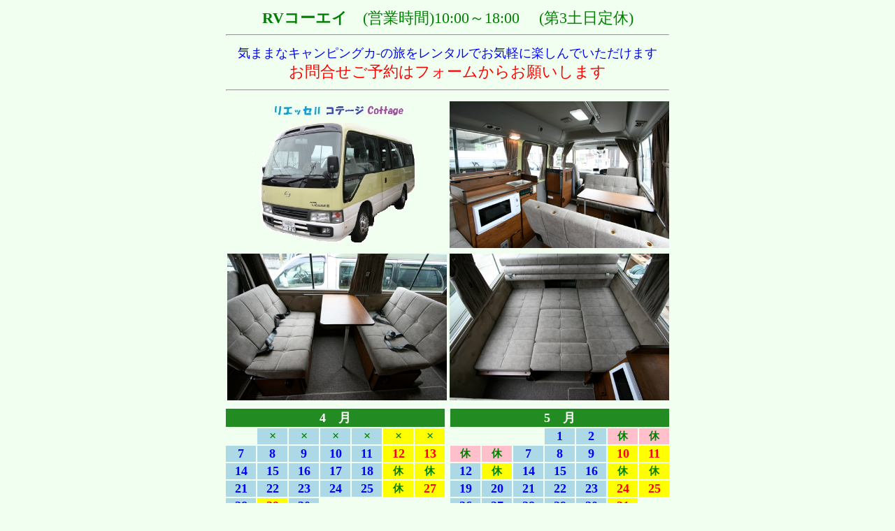

--- FILE ---
content_type: text/html
request_url: http://www.rvkoei.co.jp/rentaltop.html
body_size: 19799
content:
<html lang=�hja�h>
<head>
<meta name="description" content="�����^���̂��⍇���E���\��̓t�H�[���ł̂ݏ����Ă���܂��B�c�Ǝ���10:00�`18:00�E��3�y����x��">

<meta http-equiv="Content-Language" content="ja">
<meta name="google" content="notranslate">
<META http-equiv="Content-Type" content="text/html; charset="utf-8">
<META http-equiv="Content-Script-Type" content="text/javascript">
<META http-equiv="Content-Style-Type" content="text/css">
<meta name="viewport" content="width=device-width">

<style type="text/css">
<!--
select{
width: 90px;
height: 40px;
font-size:25px;
}
textarea{
width: 50px;
height: 40px;
font-size: 25px;
}
input{
width:140px;
height: 40px;
font-size: 25px;
}
-->
body { background: honeydew;-webkit-text-size-adjust: 100%; }
p { line-height: 1em; }
a:link { color: blue; }
a:hover { color: darkorange; }
a { text-decoration: none; }
img { max-width:100%; height:auto; }
</style>

<title>�����^���L�����s���O�J�[</title>
</head>


<body bgcolor="honeydew">
<center>

<font face="Osaka"><font color="blue"><FONT SIZE="2">
<nobr>
<font size=1 color=honeydew face="Osaka">
</nobr>
<font color=purple size=5>
<center>



<TABLE width=640�@body bgcolor="honeydew">

<tr><td align=center>
<font color=green size=4><big><b>RV�R�[�G�C</b>�@(�c�Ǝ���)10:00�`18:00�@ (��3�y����x)</big><hr>


</td></tr>

<tr><td align=center>

<font color=blue size=4>�C�܂܂ȃL�����s���O�J-�̗��������^���ł��C�y�Ɋy����ł��������܂�<br>
<font color=red size=4><big>���⍇�����\��̓t�H�[�����炨�肢���܂�<hr></td></tr>

<tr><td align=right><img src="http://www.rvkoei.jp/rental/RR.jpg" width="250" border=0>�@�@<img src="http://www.rvkoei.jp/rental/R8.jpg" width="314" border=0></td></tr>
<tr><td align=right><img src="http://www.rvkoei.jp/rental/R3.jpg" width="314" border=0> <img src="http://www.rvkoei.jp/rental/R4.jpg" width="314" border=0></td></tr>
</TABLE>
<center>

<script type="text/javascript">

<!--



function keisan(){



	// �ݒ�J�n



	// ���i1

	var price1 = document.form1.goods1.selectedIndex * 25500; // �P����ݒ�

	document.form1.field1.value = String(price1).replace(/^([+-]?\d+)(\d\d\d)/,"$1,$2"); // ���v��\���i�J���}��؂�j



	// ���i2

	var price2 = document.form1.goods2.selectedIndex * 29000; // �P����ݒ�

	document.form1.field2.value = String(price2).replace(/^([+-]?\d+)(\d\d\d)/,"$1,$2"); // ���v��\���i�J���}��؂�j



	// ���i3

	var price3 = document.form1.goods3.selectedIndex * 27500; // �P����ݒ�

	document.form1.field3.value = String(price3).replace(/^([+-]?\d+)(\d\d\d)/,"$1,$2"); // ���v��\���i�J���}��؂�j



�@�@�@�@�@�@ // ���i4

	var price4 = document.form1.goods4.selectedIndex * 31500; // �P����ݒ�

	document.form1.field4.value = String(price4).replace(/^([+-]?\d+)(\d\d\d)/,"$1,$2"); // ���v��\���i�J���}��؂�j


�@�@�@�@�@�@ // ���i5

	var price5 = document.form1.goods5.selectedIndex * 11000; // �P����ݒ�

	document.form1.field5.value = String(price5).replace(/^([+-]?\d+)(\d\d\d)/,"$1,$2"); // ���v��\���i�J���}��؂�j

	

	// ���i6

	var price6 = document.form1.goods6.selectedIndex * 11000; // �P����ݒ�

	document.form1.field6.value = String(price6).replace(/^([+-]?\d+)(\d\d\d)/,"$1,$2"); // ���v��\���i�J���}��؂�j
�@�@�@


�@�@�@�@�@�@ // ���v���v�Z

	var total = price1 + price2 + price3+ price4 + price5 + price6;



	// �ݒ�I��





	document.form1.field_total.value = String(total).replace(/^([+-]?\d+)(\d\d\d)/,"$1,$2"); // ���v��\���i�J���}��؂�



}



// --> 

</script> 



</head>

<body>

<center>



<TABLE width=640�@body bgcolor="honeydew">
<TR><TD><table width=317 >
<tr><td  colspan="7" ALIGN="CENTER" bgcolor="forestgreen"><font color="white" size=4><b>4�@��</td></tr><tr>
<td width=40 ALIGN="CENTER" bgcolor="honeydew"><font color="blue" size=4><b></td>
<td width=40 ALIGN="CENTER" bgcolor="lightblue"><font color="green" size=4><b>�~</td>
<td width=40 ALIGN="CENTER" bgcolor="lightblue"><font color="green" size=4><b>�~</td>
<td width=40 ALIGN="CENTER" bgcolor="lightblue"><font color="green" size=4><b>�~</td>
<td width=40 ALIGN="CENTER" bgcolor="lightblue"><font color="green" size=4><b>�~</td>
<td width=40 ALIGN="CENTER" bgcolor="yellow"><font color="green" size=4><b>�~</td>
<td width=40 ALIGN="CENTER" bgcolor="yellow"><font color="green" size=4><b>�~</td></tr><tr>

<td width=40 ALIGN="CENTER" bgcolor="lightblue"><font color="blue" size=4><b>7</td>
<td width=40 ALIGN="CENTER" bgcolor="lightblue"><font color="blue" size=4><b>8</td>
<td width=40 ALIGN="CENTER" bgcolor="lightblue"><font color="blue" size=4><b>9</td>
<td width=40 ALIGN="CENTER" bgcolor="lightblue"><font color="blue" size=4><b>10</td>
<td width=40 ALIGN="CENTER" bgcolor="lightblue"><font color="blue" size=4><b>11</td>
<td width=40 ALIGN="CENTER" bgcolor="yellow"><font color="red" size=4><b>12</td>
<td width=40 ALIGN="CENTER" bgcolor="yellow"><font color="red" size=4><b>13</td></tr><tr>

<td width=40 ALIGN="CENTER" bgcolor="lightblue"><font color="blue" size=4><b>14</td>
<td width=40 ALIGN="CENTER" bgcolor="lightblue"><font color="blue" size=4><b>15</td>
<td width=40 ALIGN="CENTER" bgcolor="lightblue"><font color="blue" size=4><b>16</td>
<td width=40 ALIGN="CENTER" bgcolor="lightblue"><font color="blue" size=4><b>17</td>
<td width=40 ALIGN="CENTER" bgcolor="lightblue"><font color="blue" size=4><b>18</td>
<td width=40 ALIGN="CENTER" bgcolor="yellow"><font color="green" size=4><small><b>�x</td>
<td width=40 ALIGN="CENTER" bgcolor="yellow"><font color="green" size=4><small><b>�x</td></tr><tr>

<td width=40 ALIGN="CENTER" bgcolor="lightblue"><font color="blue" size=4><b>21</td>
<td width=40 ALIGN="CENTER" bgcolor="lightblue"><font color="blue" size=4><b>22</td>
<td width=40 ALIGN="CENTER" bgcolor="lightblue"><font color="blue" size=4><b>23</td>
<td width=40 ALIGN="CENTER" bgcolor="lightblue"><font color="blue" size=4><b>24</td>
<td width=40 ALIGN="CENTER" bgcolor="lightblue"><font color="blue" size=4><b>25</td>
<td width=40 ALIGN="CENTER" bgcolor="yellow"><font color="green" size=4><small><b>�x</td>
<td width=40 ALIGN="CENTER" bgcolor="yellow"><font color="red" size=4><b>27</td></tr><tr>

<td width=40 ALIGN="CENTER" bgcolor="lightblue"><font color="blue" size=4><b>28</td>
<td width=40 ALIGN="CENTER" bgcolor="yellow"><font color="red" size=4><b>29</td>
<td width=40 ALIGN="CENTER" bgcolor="lightblue"><font color="blue" size=4><b>30</td>
<td width=40 ALIGN="CENTER" bgcolor="honeydew"><font color="blue" size=4><b></td>
<td width=40 ALIGN="CENTER" bgcolor="honeydew"><font color="blue" size=4><b></td>
<td width=40 ALIGN="CENTER" bgcolor="honeydew"><font color="blue" size=4><b></td>
<td width=40 ALIGN="CENTER" bgcolor="honeydew"><font color="blue" size=4><b></td></tr>


</table></TD><TD><table width=317>

<tr><td  colspan="7" ALIGN="CENTER" bgcolor="forestgreen"><font color="white" size=4><b>5�@��</td></tr><tr>

<td width=40 ALIGN="CENTER" bgcolor="honeydew"><font color="blue" size=4><b></td>
<td width=40 ALIGN="CENTER" bgcolor="honeydew"><font color="blue" size=4><b></td>
<td width=40 ALIGN="CENTER" bgcolor="honeydew"><font color="blue" size=4><b></td>
<td width=40 ALIGN="CENTER" bgcolor="lightblue"><font color="blue" size=4><b>1</td>
<td width=40 ALIGN="CENTER" bgcolor="lightblue"><font color="blue" size=4><b>2</td>
<td width=40 ALIGN="CENTER" bgcolor="pink""><font color="green" size=4><small><b>�x</td>
<td width=40 ALIGN="CENTER" bgcolor="pink""><font color="green" size=4><small><b>�x</td></tr><tr>

<td width=40 ALIGN="CENTER" bgcolor="pink"><font color="green" size=4><small><b>�x</td>
<td width=40 ALIGN="CENTER" bgcolor="pink"><font color="green" size=4><small><b>�x</td>
<td width=40 ALIGN="CENTER" bgcolor="lightblue"><font color="blue" size=4><b>7</td>
<td width=40 ALIGN="CENTER" bgcolor="lightblue"><font color="blue" size=4><b>8</td>
<td width=40 ALIGN="CENTER" bgcolor="lightblue"><font color="blue" size=4><b>9</td>
<td width=40 ALIGN="CENTER" bgcolor="yellow"><font color="red" size=4><b>10</td>
<td width=40 ALIGN="CENTER" bgcolor="yellow"><font color="red" size=4><b>11</td></tr><tr>

<td width=40 ALIGN="CENTER" bgcolor="lightblue"><font color="blue" size=4><b>12</td>
<td width=40 ALIGN="CENTER" bgcolor="yellow"><font color="green" size=4><small><b>�x</td>
<td width=40 ALIGN="CENTER" bgcolor="lightblue"><font color="blue" size=4><b>14</td>
<td width=40 ALIGN="CENTER" bgcolor="lightblue"><font color="blue" size=4><b>15</td>
<td width=40 ALIGN="CENTER" bgcolor="lightblue"><font color="blue" size=4><b>16</td>
<td width=40 ALIGN="CENTER" bgcolor="yellow"><font color="green" size=4><small><b>�x</td>
<td width=40 ALIGN="CENTER" bgcolor="yellow"><font color="green" size=4><small><b>�x</td></tr><tr>

<td width=40 ALIGN="CENTER" bgcolor="lightblue"><font color="blue" size=4><b>19</td>
<td width=40 ALIGN="CENTER" bgcolor="lightblue"><font color="blue" size=4><b>20</td>
<td width=40 ALIGN="CENTER" bgcolor="lightblue"><font color="blue" size=4><b>21</td>
<td width=40 ALIGN="CENTER" bgcolor="lightblue"><font color="blue" size=4><b>22</td>
<td width=40 ALIGN="CENTER" bgcolor="lightblue"><font color="blue" size=4><b>23</td>
<td width=40 ALIGN="CENTER" bgcolor="yellow"><font color="red" size=4><b>24</td>
<td width=40 ALIGN="CENTER" bgcolor="yellow"><font color="red" size=4><b>25</td></tr><tr>

<td width=40 ALIGN="CENTER" bgcolor="lightblue"><font color="blue" size=4><b>26</td>
<td width=40 ALIGN="CENTER" bgcolor="lightblue"><font color="blue" size=4><b>27</td>
<td width=40 ALIGN="CENTER" bgcolor="lightblue"><font color="blue" size=4><b>28</td>
<td width=40 ALIGN="CENTER" bgcolor="lightblue"><font color="blue" size=4><b>29</td>
<td width=40 ALIGN="CENTER" bgcolor="lightblue"><font color="blue" size=4><b>30</td>
<td width=40 ALIGN="CENTER" bgcolor="yellow"><font color="red" size=4><b>31</td>
<td width=40 ALIGN="CENTER" bgcolor="honeydew"><font color="blue" size=4><b></td></tr>

</table></TD></TR>
</TABLE>

<table width="640"><td align="right"><font color=red><big>�@�� �x���̎�n�͂ł��܂���B<hr></td></table>



<form action="#" name="form1">

<table width="640">


<tr><td bgcolor="lightblue" align="right"><font color=blue><big><b>���M�����[�V�[�Y���@�@�@�����@</td>
<td bgcolor="lightblue">�@<select name="goods1" onChange="keisan()">
<option></option><option>1</option><option>2</option><option>3</option><option>4</option><option>5</option>
</select> ��</td>
<td bgcolor="lightblue"><input type="text" name="field1" size="8" value="0"style="text-align:right;"> �~</td>
</tr>

<td bgcolor="yellow" align="right"><font color=red><big><b>���M�����[�V�[�Y���@�@�y���j�@</td>
<td bgcolor="yellow">�@<select name="goods2" onChange="keisan()">
<option></option><option>1</option><option>2</option><option>3</option><option>4</option><option>5</option>
</select> ��</td>
<td bgcolor="yellow"><input type="text" name="field2" size="8" value="0"style="text-align:right;"> �~</td>
</tr>

<tr>
<td  bgcolor="greenyellow" align="right"><font color=blue><big><b>�n�C�V�[�Y���@�@�@�����@</td>
<td bgcolor="greenyellow">�@<select name="goods3" onChange="keisan()">
<option></option><option>1</option><option>2</option><option>3</option><option>4</option><option>5</option>
</select> ��</td>
<td bgcolor="greenyellow"><input type="text" name="field3" size="8" value="0"style="text-align:right;"> �~</td>
</tr>

<tr>
<td  bgcolor="pink" align="right"><font color=red><big><b>�n�C�V�[�Y���@�@�y���j�@</td>
<td  bgcolor="pink">�@<select name="goods4" onChange="keisan()">
<option></option><option>1</option><option>2</option><option>3</option><option>4</option><option>5</option>
</select> ��</td>
<td  bgcolor="pink"><input type="text" name="field4" size="8" value="0"style="text-align:right;"> �~</td>
</tr>

<tr><td align="right"><big><b>�����̂݁@�O��ݏo�i15�`18���j</td>
<td>�@<select name="goods5" onChange="keisan()">
<option></option>
<option>�Z</option>
</select></td>
<td><input type="text" name="field5" size="8" value="0"style="text-align:right;"> �~</td>
</tr>

<tr><td align="right"><big><b>�����̂݁@�����ԋp�i10�`11���j</td>
<td>�@<select name="goods6" onChange="keisan()">
<option></option>
<option>�Z</option>
</select></td>
<td><input type="text" name="field6" size="8" value="0"style="text-align:right;"> �~</td>
</tr>
<tr></tr><tr></tr><tr></tr><tr></tr>
<tr><td colspan=2>
<font color=red><big>�����A��́y�����\�z���������������B�@�@<font color=black><big><b>�� �v�@</td>
<td><input type="text" name="field_total" size="8" value="0"style="text-align:right;"> �~</td>
</tr>

</table>



<TABLE width=640 body bgcolor="honeydew">
<tr><td><center><hr><br>
<font color="green" size=5><b><a href="http://www.rvkoei.jp/rental/Cottagecost.html">�y�@���@���@�\�@�z</a>
<font color="green" size=5><b><a href="http://www.rvkoei.co.jp/formrentalC.html">�y�@�\�@��@�E�@���@��@���@���@�z</a><p><hr>

</td></tr>
<tr><td>
<img src="http://www.rvkoei.jp/rental/R2.jpg" width="314" border=0> 
<img src="http://www.rvkoei.jp/rental/R7.jpg" width="314" border=0></td></tr><tr><td>
<img src="http://www.rvkoei.jp/rental/R9.jpg" width="208" border=0>
<img src="http://www.rvkoei.jp/rental/R5.jpg" width="207" border=0>
<img src="http://www.rvkoei.jp/rental/R6.jpg" width="208" border=0></td></tr><tr><td>
<img src="http://www.rvkoei.jp/rental/R10.jpg" width="208" border=0>
<img src="http://www.rvkoei.jp/rental/R11.jpg" width="207" border=0>
<img src="http://www.rvkoei.jp/rental/R13.jpg" width="208" border=0></td></tr>
<tr><td>
<font size=4 color=green face="Osaka">�@2WD�@�y���@��Ԓ��10���@�A�Q7���@�։���
<tr><td align=right><font size=4 color=green face="Osaka">�S��6255mm�E�S��2025mm�E�S��2580mm�@</td></tr>

<tr><td><font size=4 color=green face="Osaka">�@�T�u�o�b�e���[�@�①�Ɂ@FF�q�[�^�[�@�C���o�[�^�[1500W</td></tr>
<tr><td align=right><font size=4 color=green face="Osaka">
�d�q�����W�@�O�������[�d�@�o�b�N�A�C�J�����@�i�r�@ETC�@</td></tr>

<tr><td align=center><br>
<img src="http://www.rvkoei.jp/rental/nosmoke.PNG" width="60" height="60"border=0>�@
<img src="http://www.rvkoei.jp/rental/pet.GIF" width="60" height="60" border=0>�@
<img src="http://www.rvkoei.jp/rental/WC.PNG" width="60" height="60" border=0></td></tr></TABLE>

<p>


<font face="Osaka">

<table border=1  width="640" bgcolor=white>
<tr><td><br>�@<big><font color=green><b>���������ɂ���</b><p><font color=black>
�@���ʎԂł��̂�ETC�����������p���������܂��B<br>�@���q�l��ETC�J�[�h�������Q���������B<br><br>
</td></tr>
<tr><td><br>�@<big><font color=green><b>�`���C���h�V�[�g�ɂ���</b><p><font color=black>
�@����Ȃ�3�_���V�[�x���g�Ɏ�t�\�ł��B<br>
�@���̑��̑O���Ȃ�2�_���V�[�g�x���g�ƂȂ��Ă���܂��B<br><br>
</td></tr>
<tr><td><br>�@<big><font color=green><b>�^�]�ɂ���</b><p><font color=black>
�@���ʖƋ��BAT�ԁA�o�b�N�J�������i�r���ڂł��B<br><br></td>
</tr>
<tr><td><br>�@<big><font color=green><b>���q�ɂ���</b>�@�@<font color=black><p>
�@ BROAD�@���W�A�X�G�[�X �@<font color=red>�������ł��B�\���󂠂�܂���B</font><p>
�@�@2WD�E�y���E��Ԓ��10���E�A�Q6��<br>
�@�@�S��5380mm�E�S��1880mm�E�S��2285mm�E�R��10�`12km<p>
�@ Cottege�@���G�b�Z�U�i����29�N3��11���ȑO�ɖƋ����擾�������j<p>
�@�@2WD�E�y���E��Ԓ��10���E�A�Q7��<br>
�@�@�S��6255mm�E�S��2025mm�E�S��2580mm�E�R��7�`8km<br><br>
</td></tr>
<tr><td><br>�@<big><font color=green><b>�y�b�g�ɂ���</b><font color=black><p>
�@���̂��q�l�̂��Ƃ��l�����A���f�肳���Ē����Ă��܂��B<br>
�@�\���󂠂�܂���B<br><br>
<p>
</td></tr>

</td></tr>
<tr><td><br>�@<big><font color=green><b>�i���ɂ���</b>
�@<font color=black>�։��Ԃł��B�\���󂠂�܂���B<br><br>
<p>
</td></tr>
</td></tr>


</table>�@





<table width="640"><td><font color="blue" size=3><center><big><b>���@���@�p�@�́@���@��</b></big><br></font></td></table><p>

<table border=1 width="640"><font size=2>
<th height="70" width="100" ALIGN="CENTER" bgcolor="lightgreen"><big>
<B>�� �\ ��</B></font>
<td ALIGN="left" bgcolor="white"><br><big>
�@�\���󋵂����m�F�̂������\�񉺂����<p>
�@�K�� <a href=yakkan.html>�����^�J�[�ݓn��</a> �����m�F�����ӂ̂���<br>
�@���\�񂭂������B<br><br>
</td><tr>
</table>

<table border=1 width="640"><font size=2>
<th height="160" width="100" ALIGN="CENTER" bgcolor="lightgreen"><big>
<B>�݂��o��</B></font></td>
<td ALIGN="left" bgcolor="white"><br><big>
�@�����́A�o����30���O�ɂ����X���������B<br>
�@�@�@�@�@�` �ݏo 9:00 ���� �`<p>
�@�i�񊼂̊m�F�A�_�񏑂̂��L���A�����^�����q�̐����A<br>
�@�@�^�]�������̉^�]�Ƌ��؂̃R�s�[���j<p>
�@���^�]�͉^�]�Ƌ��擾���1�N�ȏ�̕��Ɍ���܂��B<br>
�@�@����͑O���A�����݂̂Ƃ����Ă��������܂��B<br>
�@�@���q�̎󂯓n���͂��ׂē��Ђɂčs���܂��B<p>
�@�i�x�Ɠ��̑ݏo�Ɩ��͂��󂯏o���܂���B<br>
�@�@�������������B�j<br><br>
</td><tr>
</table>

<table border=1 width="640"><font size=2>
<th height="60" width="100" ALIGN="CENTER" bgcolor="lightgreen"><big>
<B>�� �� �p</B></font></td>
<td ALIGN="left" bgcolor="white"><br><big>
�@�ԋp�O�ɔR���𖞃^���ɂ��ĕԋp���Ԃ܂łɕԋp�������B<br>
�@�@�@�@�` �ԋp 18:00 �܂� �`<p>
�@�i�x�Ɠ��̕ԋp�Ɩ��͂��󂯏o���܂���B<br>
�@�@�������������B�j<br><br>
</td><tr>
</table>

<table border=1 width=640"><font size=2>
<th height="70" width="100" ALIGN="CENTER" bgcolor="lightgreen"><big>
<B>�L����<br>�Z��<br>�� ��</B></font></td>
<td ALIGN="left" bgcolor="white"><br><big>
�@�\��̎������������ꍇ�A���o������14���O����<br>
�@�L�����Z�������������܂��B<p>
�@���o������14�`2���O�͗\����̔��z�A<br>
�@�O���͗\�����90���A�����͗\����S�z<br><br></td><tr>
</table>

<table border=1 width="640"><font size=2>
<th height="70" width="100" ALIGN="CENTER" bgcolor="lightgreen"><big>
<B>����<br>����</B></font></td>
<td ALIGN="left" bgcolor="white"><br><big>
�@1���Ԃɂ��A2,000�~�`4,000�~�ł��B<br>
�@�i�Ԏ�A�V�[�Y���ɂ��قȂ�܂��B�j<p>
�@��������]�̏ꍇ�͕K�����O�ɂ��\���t���������B<br><br></td><tr>
</table>

<table border=1 width="640"><font size=2>
<th height="220" width="100" ALIGN="CENTER" bgcolor="lightgreen"><big>
<B>�� ��<br>�y��<br>�� ��</B></font></td>
<td ALIGN="left" bgcolor="white"><br><big>
�@���̓�����������Ƃ��́A�����Ɏ��̂̏󋵓���<br>
�@���Ђ���ьx�@�ɕ񍐂��Ă��������B<p>
�@�C�����K�v�ƂȂ����ꍇ�́A���q�ی��Ɛ�10���~�A<br>
�@�x�ԕۏ�̈ꕔ�Ƃ��ăm���I�y���[�V�����`���[�W<br>
�@�i���Ђɕԋp�͂��ꂽ�ꍇ3���~�A<br>
�@�@���Ђɕԋp����Ȃ������ꍇ5���~�j�A<br>
�@�x�ԕۏᗿ�i�C�������~1���~�j�����x���������܂��B<p>
�@�ی��y�ѕۏ�@�ΐl�@������<br>
�@�@�@�@�@�@�@�@�Ε��@�������i�ƐӋ��z�P�O���~�j<br>
�@�@�@�@�@�@�@�@�ԗ��@�����z�i�ƐӋ��z�P�O���~�j<br>
�@�@�@�@�@�@�@�@����ҁ@�P���ɂ��T�O�O���~<p>
�@�������A�򕨎g�p�ɂ��^�]�A<br>
�@�@�^�]�Ƌ��؂̃R�s�[�����Ă��Ȃ����̉^�]�̏ꍇ�A<br>
�@�@�̈ӂ܂��͏d��ȉߎ�������ꍇ��<br>
�@�@�ی����K�p����܂���B<br><br>

</td><tr>


</table>

<table border=1 width="640"><font size=2>
<th height="180" width="100" ALIGN="CENTER" bgcolor="lightgreen"><big>
<B>�ف@��</B></font></td>
<td ALIGN="left" bgcolor="white"><br><big>
�@�ԓ��͋։��A�y���֎~�ł��B<br>
�@�ԓ��������悤�ȐH���͎ԊO�ł��肢���܂��B<br>
�@���Ȃ��y�b�g�𓯏悳���Ȃ��ŉ������B<br>
�@��L�s�ה��o���́A����1���~�𒸂��܂��B<br>
�@�j���A�Ђǂ��L�C�≘��ɂɂ��܂��Ă�<br>
�@�C����������S���Ă��������܂��B<p>
�@����ė����邨�Ԃ�1��ł��肢�������܂��B<br>
�@�܂��A���a����̍ۂ́A���̓���Ȃǂ̐ӔC��<br>
�@��ؕ������˂܂��B<p>
�@���Ђ̐ӂɋA���ׂ����R�ɂ�炸<br>
�@�\��̃����^�J�[��݂��n�����Ƃ��ł��Ȃ��Ƃ���<br>
�@�\����̕ԋ��������Ă��������܂����A<br>
�@�����͂��x�������܂���B�������������B<br><br>
</td><tr>

</table>


<font size=3>
<p>


<br>


<table  width="640"><td>
<font color=black size=3><center>
RV�R�[�G�C�@ ������ЃR�[�G�C�@��675-2303 ���Ɍ������s�k�𒬌Í�6-28<p>
�����^�J�[���ԍ� �_���A��5308��<p>���Ɍ������ψ���Õ������� ��631539200005�� (��t���F����4�N9��1��)</font><p><br><br>



<input type="button"  value="�߂�" onclick="history.back()">
<br><br><br>


</td>
</table>

<p><br>


</CENTER>


�@


</body>
</html>

